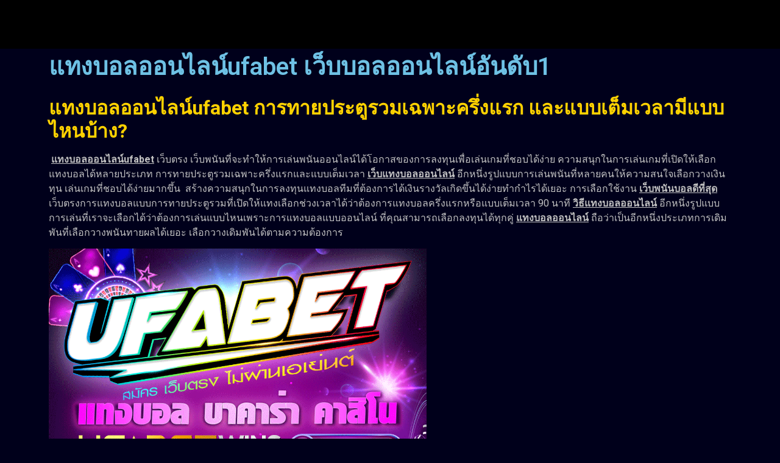

--- FILE ---
content_type: text/html; charset=UTF-8
request_url: https://1viewingfacility.com/
body_size: 15242
content:
<!DOCTYPE html>
<html lang="th">
<head>
	<meta charset="UTF-8">
		<meta name='robots' content='index, follow, max-image-preview:large, max-snippet:-1, max-video-preview:-1' />

	<!-- This site is optimized with the Yoast SEO plugin v21.3 - https://yoast.com/wordpress/plugins/seo/ -->
	<title>แทงบอลออนไลน์ufabet เว็บพนันออนไลน์ที่ดีที่สุด 2023</title>
	<meta name="description" content="แทงบอลออนไลน์ufabet เว็บพนันออนไลน์ที่ดีที่สุด สมัครพนันออนไลน์ง่าย เว็บพนันออนไลน์ครบวงจร ฝาก-ถอน ตลอด 24 ชม. ระบบออโต้" />
	<link rel="canonical" href="https://1viewingfacility.com/" />
	<meta property="og:locale" content="th_TH" />
	<meta property="og:type" content="website" />
	<meta property="og:title" content="แทงบอลออนไลน์ufabet เว็บพนันออนไลน์ที่ดีที่สุด 2023" />
	<meta property="og:description" content="แทงบอลออนไลน์ufabet เว็บพนันออนไลน์ที่ดีที่สุด สมัครพนันออนไลน์ง่าย เว็บพนันออนไลน์ครบวงจร ฝาก-ถอน ตลอด 24 ชม. ระบบออโต้" />
	<meta property="og:url" content="https://1viewingfacility.com/" />
	<meta property="og:site_name" content="1viewingfacility.com" />
	<meta property="article:modified_time" content="2024-02-25T10:23:19+00:00" />
	<meta property="og:image" content="https://blogger.googleusercontent.com/img/b/R29vZ2xl/AVvXsEgBZxW3YrCosqSAwys6TZGTCBcBQQwMVumR4FFOXSGfL8W5BeFehzn3iw3_cGPrdlDVt5saqo1ZOs0Qv7yeBog5eVEER32k5YwpK93QW0Bwn84ltsoeNt5ZPQ6fTmI4ipsaFmBomXT4hqeiEdOWoHS95Nnnb7sLLK3f84dc2ahotPxxVLOjSJv14pXDqg/s1600/WEB%281%29.gif" />
	<meta name="twitter:card" content="summary_large_image" />
	<script type="application/ld+json" class="yoast-schema-graph">{"@context":"https://schema.org","@graph":[{"@type":"WebPage","@id":"https://1viewingfacility.com/","url":"https://1viewingfacility.com/","name":"แทงบอลออนไลน์ufabet เว็บพนันออนไลน์ที่ดีที่สุด 2023","isPartOf":{"@id":"https://1viewingfacility.com/#website"},"about":{"@id":"https://1viewingfacility.com/#organization"},"primaryImageOfPage":{"@id":"https://1viewingfacility.com/#primaryimage"},"image":{"@id":"https://1viewingfacility.com/#primaryimage"},"thumbnailUrl":"https://blogger.googleusercontent.com/img/b/R29vZ2xl/AVvXsEgBZxW3YrCosqSAwys6TZGTCBcBQQwMVumR4FFOXSGfL8W5BeFehzn3iw3_cGPrdlDVt5saqo1ZOs0Qv7yeBog5eVEER32k5YwpK93QW0Bwn84ltsoeNt5ZPQ6fTmI4ipsaFmBomXT4hqeiEdOWoHS95Nnnb7sLLK3f84dc2ahotPxxVLOjSJv14pXDqg/s1600/WEB%281%29.gif","datePublished":"2022-11-28T11:55:58+00:00","dateModified":"2024-02-25T10:23:19+00:00","description":"แทงบอลออนไลน์ufabet เว็บพนันออนไลน์ที่ดีที่สุด สมัครพนันออนไลน์ง่าย เว็บพนันออนไลน์ครบวงจร ฝาก-ถอน ตลอด 24 ชม. ระบบออโต้","breadcrumb":{"@id":"https://1viewingfacility.com/#breadcrumb"},"inLanguage":"th","potentialAction":[{"@type":"ReadAction","target":["https://1viewingfacility.com/"]}]},{"@type":"ImageObject","inLanguage":"th","@id":"https://1viewingfacility.com/#primaryimage","url":"https://blogger.googleusercontent.com/img/b/R29vZ2xl/AVvXsEgBZxW3YrCosqSAwys6TZGTCBcBQQwMVumR4FFOXSGfL8W5BeFehzn3iw3_cGPrdlDVt5saqo1ZOs0Qv7yeBog5eVEER32k5YwpK93QW0Bwn84ltsoeNt5ZPQ6fTmI4ipsaFmBomXT4hqeiEdOWoHS95Nnnb7sLLK3f84dc2ahotPxxVLOjSJv14pXDqg/s1600/WEB%281%29.gif","contentUrl":"https://blogger.googleusercontent.com/img/b/R29vZ2xl/AVvXsEgBZxW3YrCosqSAwys6TZGTCBcBQQwMVumR4FFOXSGfL8W5BeFehzn3iw3_cGPrdlDVt5saqo1ZOs0Qv7yeBog5eVEER32k5YwpK93QW0Bwn84ltsoeNt5ZPQ6fTmI4ipsaFmBomXT4hqeiEdOWoHS95Nnnb7sLLK3f84dc2ahotPxxVLOjSJv14pXDqg/s1600/WEB%281%29.gif"},{"@type":"BreadcrumbList","@id":"https://1viewingfacility.com/#breadcrumb","itemListElement":[{"@type":"ListItem","position":1,"name":"Home"}]},{"@type":"WebSite","@id":"https://1viewingfacility.com/#website","url":"https://1viewingfacility.com/","name":"1viewingfacility.com","description":"https://1viewingfacility.com","publisher":{"@id":"https://1viewingfacility.com/#organization"},"potentialAction":[{"@type":"SearchAction","target":{"@type":"EntryPoint","urlTemplate":"https://1viewingfacility.com/?s={search_term_string}"},"query-input":"required name=search_term_string"}],"inLanguage":"th"},{"@type":"Organization","@id":"https://1viewingfacility.com/#organization","name":"1viewingfacility.com","url":"https://1viewingfacility.com/","logo":{"@type":"ImageObject","inLanguage":"th","@id":"https://1viewingfacility.com/#/schema/logo/image/","url":"https://1viewingfacility.com/wp-content/uploads/2022/12/cropped-web1.jpg","contentUrl":"https://1viewingfacility.com/wp-content/uploads/2022/12/cropped-web1.jpg","width":350,"height":100,"caption":"1viewingfacility.com"},"image":{"@id":"https://1viewingfacility.com/#/schema/logo/image/"}}]}</script>
	<!-- / Yoast SEO plugin. -->


<link rel="alternate" type="application/rss+xml" title="1viewingfacility.com &raquo; ฟีด" href="https://1viewingfacility.com/feed/" />
<script>
window._wpemojiSettings = {"baseUrl":"https:\/\/s.w.org\/images\/core\/emoji\/14.0.0\/72x72\/","ext":".png","svgUrl":"https:\/\/s.w.org\/images\/core\/emoji\/14.0.0\/svg\/","svgExt":".svg","source":{"concatemoji":"https:\/\/1viewingfacility.com\/wp-includes\/js\/wp-emoji-release.min.js?ver=6.2.8"}};
/*! This file is auto-generated */
!function(e,a,t){var n,r,o,i=a.createElement("canvas"),p=i.getContext&&i.getContext("2d");function s(e,t){p.clearRect(0,0,i.width,i.height),p.fillText(e,0,0);e=i.toDataURL();return p.clearRect(0,0,i.width,i.height),p.fillText(t,0,0),e===i.toDataURL()}function c(e){var t=a.createElement("script");t.src=e,t.defer=t.type="text/javascript",a.getElementsByTagName("head")[0].appendChild(t)}for(o=Array("flag","emoji"),t.supports={everything:!0,everythingExceptFlag:!0},r=0;r<o.length;r++)t.supports[o[r]]=function(e){if(p&&p.fillText)switch(p.textBaseline="top",p.font="600 32px Arial",e){case"flag":return s("\ud83c\udff3\ufe0f\u200d\u26a7\ufe0f","\ud83c\udff3\ufe0f\u200b\u26a7\ufe0f")?!1:!s("\ud83c\uddfa\ud83c\uddf3","\ud83c\uddfa\u200b\ud83c\uddf3")&&!s("\ud83c\udff4\udb40\udc67\udb40\udc62\udb40\udc65\udb40\udc6e\udb40\udc67\udb40\udc7f","\ud83c\udff4\u200b\udb40\udc67\u200b\udb40\udc62\u200b\udb40\udc65\u200b\udb40\udc6e\u200b\udb40\udc67\u200b\udb40\udc7f");case"emoji":return!s("\ud83e\udef1\ud83c\udffb\u200d\ud83e\udef2\ud83c\udfff","\ud83e\udef1\ud83c\udffb\u200b\ud83e\udef2\ud83c\udfff")}return!1}(o[r]),t.supports.everything=t.supports.everything&&t.supports[o[r]],"flag"!==o[r]&&(t.supports.everythingExceptFlag=t.supports.everythingExceptFlag&&t.supports[o[r]]);t.supports.everythingExceptFlag=t.supports.everythingExceptFlag&&!t.supports.flag,t.DOMReady=!1,t.readyCallback=function(){t.DOMReady=!0},t.supports.everything||(n=function(){t.readyCallback()},a.addEventListener?(a.addEventListener("DOMContentLoaded",n,!1),e.addEventListener("load",n,!1)):(e.attachEvent("onload",n),a.attachEvent("onreadystatechange",function(){"complete"===a.readyState&&t.readyCallback()})),(e=t.source||{}).concatemoji?c(e.concatemoji):e.wpemoji&&e.twemoji&&(c(e.twemoji),c(e.wpemoji)))}(window,document,window._wpemojiSettings);
</script>
<style>
img.wp-smiley,
img.emoji {
	display: inline !important;
	border: none !important;
	box-shadow: none !important;
	height: 1em !important;
	width: 1em !important;
	margin: 0 0.07em !important;
	vertical-align: -0.1em !important;
	background: none !important;
	padding: 0 !important;
}
</style>
	<style id='global-styles-inline-css'>
body{--wp--preset--color--black: #000000;--wp--preset--color--cyan-bluish-gray: #abb8c3;--wp--preset--color--white: #ffffff;--wp--preset--color--pale-pink: #f78da7;--wp--preset--color--vivid-red: #cf2e2e;--wp--preset--color--luminous-vivid-orange: #ff6900;--wp--preset--color--luminous-vivid-amber: #fcb900;--wp--preset--color--light-green-cyan: #7bdcb5;--wp--preset--color--vivid-green-cyan: #00d084;--wp--preset--color--pale-cyan-blue: #8ed1fc;--wp--preset--color--vivid-cyan-blue: #0693e3;--wp--preset--color--vivid-purple: #9b51e0;--wp--preset--gradient--vivid-cyan-blue-to-vivid-purple: linear-gradient(135deg,rgba(6,147,227,1) 0%,rgb(155,81,224) 100%);--wp--preset--gradient--light-green-cyan-to-vivid-green-cyan: linear-gradient(135deg,rgb(122,220,180) 0%,rgb(0,208,130) 100%);--wp--preset--gradient--luminous-vivid-amber-to-luminous-vivid-orange: linear-gradient(135deg,rgba(252,185,0,1) 0%,rgba(255,105,0,1) 100%);--wp--preset--gradient--luminous-vivid-orange-to-vivid-red: linear-gradient(135deg,rgba(255,105,0,1) 0%,rgb(207,46,46) 100%);--wp--preset--gradient--very-light-gray-to-cyan-bluish-gray: linear-gradient(135deg,rgb(238,238,238) 0%,rgb(169,184,195) 100%);--wp--preset--gradient--cool-to-warm-spectrum: linear-gradient(135deg,rgb(74,234,220) 0%,rgb(151,120,209) 20%,rgb(207,42,186) 40%,rgb(238,44,130) 60%,rgb(251,105,98) 80%,rgb(254,248,76) 100%);--wp--preset--gradient--blush-light-purple: linear-gradient(135deg,rgb(255,206,236) 0%,rgb(152,150,240) 100%);--wp--preset--gradient--blush-bordeaux: linear-gradient(135deg,rgb(254,205,165) 0%,rgb(254,45,45) 50%,rgb(107,0,62) 100%);--wp--preset--gradient--luminous-dusk: linear-gradient(135deg,rgb(255,203,112) 0%,rgb(199,81,192) 50%,rgb(65,88,208) 100%);--wp--preset--gradient--pale-ocean: linear-gradient(135deg,rgb(255,245,203) 0%,rgb(182,227,212) 50%,rgb(51,167,181) 100%);--wp--preset--gradient--electric-grass: linear-gradient(135deg,rgb(202,248,128) 0%,rgb(113,206,126) 100%);--wp--preset--gradient--midnight: linear-gradient(135deg,rgb(2,3,129) 0%,rgb(40,116,252) 100%);--wp--preset--duotone--dark-grayscale: url('#wp-duotone-dark-grayscale');--wp--preset--duotone--grayscale: url('#wp-duotone-grayscale');--wp--preset--duotone--purple-yellow: url('#wp-duotone-purple-yellow');--wp--preset--duotone--blue-red: url('#wp-duotone-blue-red');--wp--preset--duotone--midnight: url('#wp-duotone-midnight');--wp--preset--duotone--magenta-yellow: url('#wp-duotone-magenta-yellow');--wp--preset--duotone--purple-green: url('#wp-duotone-purple-green');--wp--preset--duotone--blue-orange: url('#wp-duotone-blue-orange');--wp--preset--font-size--small: 13px;--wp--preset--font-size--medium: 20px;--wp--preset--font-size--large: 36px;--wp--preset--font-size--x-large: 42px;--wp--preset--spacing--20: 0.44rem;--wp--preset--spacing--30: 0.67rem;--wp--preset--spacing--40: 1rem;--wp--preset--spacing--50: 1.5rem;--wp--preset--spacing--60: 2.25rem;--wp--preset--spacing--70: 3.38rem;--wp--preset--spacing--80: 5.06rem;--wp--preset--shadow--natural: 6px 6px 9px rgba(0, 0, 0, 0.2);--wp--preset--shadow--deep: 12px 12px 50px rgba(0, 0, 0, 0.4);--wp--preset--shadow--sharp: 6px 6px 0px rgba(0, 0, 0, 0.2);--wp--preset--shadow--outlined: 6px 6px 0px -3px rgba(255, 255, 255, 1), 6px 6px rgba(0, 0, 0, 1);--wp--preset--shadow--crisp: 6px 6px 0px rgba(0, 0, 0, 1);}body { margin: 0;--wp--style--global--content-size: 800px;--wp--style--global--wide-size: 1200px; }.wp-site-blocks > .alignleft { float: left; margin-right: 2em; }.wp-site-blocks > .alignright { float: right; margin-left: 2em; }.wp-site-blocks > .aligncenter { justify-content: center; margin-left: auto; margin-right: auto; }.wp-site-blocks > * { margin-block-start: 0; margin-block-end: 0; }.wp-site-blocks > * + * { margin-block-start: 24px; }body { --wp--style--block-gap: 24px; }body .is-layout-flow > *{margin-block-start: 0;margin-block-end: 0;}body .is-layout-flow > * + *{margin-block-start: 24px;margin-block-end: 0;}body .is-layout-constrained > *{margin-block-start: 0;margin-block-end: 0;}body .is-layout-constrained > * + *{margin-block-start: 24px;margin-block-end: 0;}body .is-layout-flex{gap: 24px;}body .is-layout-flow > .alignleft{float: left;margin-inline-start: 0;margin-inline-end: 2em;}body .is-layout-flow > .alignright{float: right;margin-inline-start: 2em;margin-inline-end: 0;}body .is-layout-flow > .aligncenter{margin-left: auto !important;margin-right: auto !important;}body .is-layout-constrained > .alignleft{float: left;margin-inline-start: 0;margin-inline-end: 2em;}body .is-layout-constrained > .alignright{float: right;margin-inline-start: 2em;margin-inline-end: 0;}body .is-layout-constrained > .aligncenter{margin-left: auto !important;margin-right: auto !important;}body .is-layout-constrained > :where(:not(.alignleft):not(.alignright):not(.alignfull)){max-width: var(--wp--style--global--content-size);margin-left: auto !important;margin-right: auto !important;}body .is-layout-constrained > .alignwide{max-width: var(--wp--style--global--wide-size);}body .is-layout-flex{display: flex;}body .is-layout-flex{flex-wrap: wrap;align-items: center;}body .is-layout-flex > *{margin: 0;}body{padding-top: 0px;padding-right: 0px;padding-bottom: 0px;padding-left: 0px;}a:where(:not(.wp-element-button)){text-decoration: underline;}.wp-element-button, .wp-block-button__link{background-color: #32373c;border-width: 0;color: #fff;font-family: inherit;font-size: inherit;line-height: inherit;padding: calc(0.667em + 2px) calc(1.333em + 2px);text-decoration: none;}.has-black-color{color: var(--wp--preset--color--black) !important;}.has-cyan-bluish-gray-color{color: var(--wp--preset--color--cyan-bluish-gray) !important;}.has-white-color{color: var(--wp--preset--color--white) !important;}.has-pale-pink-color{color: var(--wp--preset--color--pale-pink) !important;}.has-vivid-red-color{color: var(--wp--preset--color--vivid-red) !important;}.has-luminous-vivid-orange-color{color: var(--wp--preset--color--luminous-vivid-orange) !important;}.has-luminous-vivid-amber-color{color: var(--wp--preset--color--luminous-vivid-amber) !important;}.has-light-green-cyan-color{color: var(--wp--preset--color--light-green-cyan) !important;}.has-vivid-green-cyan-color{color: var(--wp--preset--color--vivid-green-cyan) !important;}.has-pale-cyan-blue-color{color: var(--wp--preset--color--pale-cyan-blue) !important;}.has-vivid-cyan-blue-color{color: var(--wp--preset--color--vivid-cyan-blue) !important;}.has-vivid-purple-color{color: var(--wp--preset--color--vivid-purple) !important;}.has-black-background-color{background-color: var(--wp--preset--color--black) !important;}.has-cyan-bluish-gray-background-color{background-color: var(--wp--preset--color--cyan-bluish-gray) !important;}.has-white-background-color{background-color: var(--wp--preset--color--white) !important;}.has-pale-pink-background-color{background-color: var(--wp--preset--color--pale-pink) !important;}.has-vivid-red-background-color{background-color: var(--wp--preset--color--vivid-red) !important;}.has-luminous-vivid-orange-background-color{background-color: var(--wp--preset--color--luminous-vivid-orange) !important;}.has-luminous-vivid-amber-background-color{background-color: var(--wp--preset--color--luminous-vivid-amber) !important;}.has-light-green-cyan-background-color{background-color: var(--wp--preset--color--light-green-cyan) !important;}.has-vivid-green-cyan-background-color{background-color: var(--wp--preset--color--vivid-green-cyan) !important;}.has-pale-cyan-blue-background-color{background-color: var(--wp--preset--color--pale-cyan-blue) !important;}.has-vivid-cyan-blue-background-color{background-color: var(--wp--preset--color--vivid-cyan-blue) !important;}.has-vivid-purple-background-color{background-color: var(--wp--preset--color--vivid-purple) !important;}.has-black-border-color{border-color: var(--wp--preset--color--black) !important;}.has-cyan-bluish-gray-border-color{border-color: var(--wp--preset--color--cyan-bluish-gray) !important;}.has-white-border-color{border-color: var(--wp--preset--color--white) !important;}.has-pale-pink-border-color{border-color: var(--wp--preset--color--pale-pink) !important;}.has-vivid-red-border-color{border-color: var(--wp--preset--color--vivid-red) !important;}.has-luminous-vivid-orange-border-color{border-color: var(--wp--preset--color--luminous-vivid-orange) !important;}.has-luminous-vivid-amber-border-color{border-color: var(--wp--preset--color--luminous-vivid-amber) !important;}.has-light-green-cyan-border-color{border-color: var(--wp--preset--color--light-green-cyan) !important;}.has-vivid-green-cyan-border-color{border-color: var(--wp--preset--color--vivid-green-cyan) !important;}.has-pale-cyan-blue-border-color{border-color: var(--wp--preset--color--pale-cyan-blue) !important;}.has-vivid-cyan-blue-border-color{border-color: var(--wp--preset--color--vivid-cyan-blue) !important;}.has-vivid-purple-border-color{border-color: var(--wp--preset--color--vivid-purple) !important;}.has-vivid-cyan-blue-to-vivid-purple-gradient-background{background: var(--wp--preset--gradient--vivid-cyan-blue-to-vivid-purple) !important;}.has-light-green-cyan-to-vivid-green-cyan-gradient-background{background: var(--wp--preset--gradient--light-green-cyan-to-vivid-green-cyan) !important;}.has-luminous-vivid-amber-to-luminous-vivid-orange-gradient-background{background: var(--wp--preset--gradient--luminous-vivid-amber-to-luminous-vivid-orange) !important;}.has-luminous-vivid-orange-to-vivid-red-gradient-background{background: var(--wp--preset--gradient--luminous-vivid-orange-to-vivid-red) !important;}.has-very-light-gray-to-cyan-bluish-gray-gradient-background{background: var(--wp--preset--gradient--very-light-gray-to-cyan-bluish-gray) !important;}.has-cool-to-warm-spectrum-gradient-background{background: var(--wp--preset--gradient--cool-to-warm-spectrum) !important;}.has-blush-light-purple-gradient-background{background: var(--wp--preset--gradient--blush-light-purple) !important;}.has-blush-bordeaux-gradient-background{background: var(--wp--preset--gradient--blush-bordeaux) !important;}.has-luminous-dusk-gradient-background{background: var(--wp--preset--gradient--luminous-dusk) !important;}.has-pale-ocean-gradient-background{background: var(--wp--preset--gradient--pale-ocean) !important;}.has-electric-grass-gradient-background{background: var(--wp--preset--gradient--electric-grass) !important;}.has-midnight-gradient-background{background: var(--wp--preset--gradient--midnight) !important;}.has-small-font-size{font-size: var(--wp--preset--font-size--small) !important;}.has-medium-font-size{font-size: var(--wp--preset--font-size--medium) !important;}.has-large-font-size{font-size: var(--wp--preset--font-size--large) !important;}.has-x-large-font-size{font-size: var(--wp--preset--font-size--x-large) !important;}
.wp-block-navigation a:where(:not(.wp-element-button)){color: inherit;}
.wp-block-pullquote{font-size: 1.5em;line-height: 1.6;}
</style>
<link rel='stylesheet' id='hello-elementor-css' href='https://1viewingfacility.com/wp-content/themes/hello-elementor/assets/css/reset.css?ver=3.4.5' media='all' />
<link rel='stylesheet' id='hello-elementor-theme-style-css' href='https://1viewingfacility.com/wp-content/themes/hello-elementor/assets/css/theme.css?ver=3.4.5' media='all' />
<link rel='stylesheet' id='hello-elementor-header-footer-css' href='https://1viewingfacility.com/wp-content/themes/hello-elementor/assets/css/header-footer.css?ver=3.4.5' media='all' />
<link rel='stylesheet' id='elementor-frontend-css' href='https://1viewingfacility.com/wp-content/plugins/elementor/assets/css/frontend-lite.min.css?ver=3.23.4' media='all' />
<link rel='stylesheet' id='elementor-post-5-css' href='https://1viewingfacility.com/wp-content/uploads/elementor/css/post-5.css?ver=1671094196' media='all' />
<link rel='stylesheet' id='elementor-icons-css' href='https://1viewingfacility.com/wp-content/plugins/elementor/assets/lib/eicons/css/elementor-icons.min.css?ver=5.30.0' media='all' />
<link rel='stylesheet' id='swiper-css' href='https://1viewingfacility.com/wp-content/plugins/elementor/assets/lib/swiper/v8/css/swiper.min.css?ver=8.4.5' media='all' />
<link rel='stylesheet' id='elementor-global-css' href='https://1viewingfacility.com/wp-content/uploads/elementor/css/global.css?ver=1671094197' media='all' />
<link rel='stylesheet' id='elementor-post-6-css' href='https://1viewingfacility.com/wp-content/uploads/elementor/css/post-6.css?ver=1755364995' media='all' />
<link rel='stylesheet' id='google-fonts-1-css' href='https://fonts.googleapis.com/css?family=Roboto%3A100%2C100italic%2C200%2C200italic%2C300%2C300italic%2C400%2C400italic%2C500%2C500italic%2C600%2C600italic%2C700%2C700italic%2C800%2C800italic%2C900%2C900italic%7CRoboto+Slab%3A100%2C100italic%2C200%2C200italic%2C300%2C300italic%2C400%2C400italic%2C500%2C500italic%2C600%2C600italic%2C700%2C700italic%2C800%2C800italic%2C900%2C900italic&#038;display=swap&#038;ver=6.2.8' media='all' />
<link rel='stylesheet' id='elementor-icons-shared-0-css' href='https://1viewingfacility.com/wp-content/plugins/elementor/assets/lib/font-awesome/css/fontawesome.min.css?ver=5.15.3' media='all' />
<link rel='stylesheet' id='elementor-icons-fa-brands-css' href='https://1viewingfacility.com/wp-content/plugins/elementor/assets/lib/font-awesome/css/brands.min.css?ver=5.15.3' media='all' />
<link rel="preconnect" href="https://fonts.gstatic.com/" crossorigin><link rel="https://api.w.org/" href="https://1viewingfacility.com/wp-json/" /><link rel="alternate" type="application/json" href="https://1viewingfacility.com/wp-json/wp/v2/pages/6" /><link rel="EditURI" type="application/rsd+xml" title="RSD" href="https://1viewingfacility.com/xmlrpc.php?rsd" />
<link rel="wlwmanifest" type="application/wlwmanifest+xml" href="https://1viewingfacility.com/wp-includes/wlwmanifest.xml" />
<meta name="generator" content="WordPress 6.2.8" />
<link rel='shortlink' href='https://1viewingfacility.com/' />
<link rel="alternate" type="application/json+oembed" href="https://1viewingfacility.com/wp-json/oembed/1.0/embed?url=https%3A%2F%2F1viewingfacility.com%2F" />
<link rel="alternate" type="text/xml+oembed" href="https://1viewingfacility.com/wp-json/oembed/1.0/embed?url=https%3A%2F%2F1viewingfacility.com%2F&#038;format=xml" />
<meta name="generator" content="Elementor 3.23.4; features: e_optimized_css_loading, additional_custom_breakpoints, e_lazyload; settings: css_print_method-external, google_font-enabled, font_display-swap">
			<style>
				.e-con.e-parent:nth-of-type(n+4):not(.e-lazyloaded):not(.e-no-lazyload),
				.e-con.e-parent:nth-of-type(n+4):not(.e-lazyloaded):not(.e-no-lazyload) * {
					background-image: none !important;
				}
				@media screen and (max-height: 1024px) {
					.e-con.e-parent:nth-of-type(n+3):not(.e-lazyloaded):not(.e-no-lazyload),
					.e-con.e-parent:nth-of-type(n+3):not(.e-lazyloaded):not(.e-no-lazyload) * {
						background-image: none !important;
					}
				}
				@media screen and (max-height: 640px) {
					.e-con.e-parent:nth-of-type(n+2):not(.e-lazyloaded):not(.e-no-lazyload),
					.e-con.e-parent:nth-of-type(n+2):not(.e-lazyloaded):not(.e-no-lazyload) * {
						background-image: none !important;
					}
				}
			</style>
			<link rel="icon" href="https://1viewingfacility.com/wp-content/uploads/2022/12/cropped-UFABET-1-32x32.png" sizes="32x32" />
<link rel="icon" href="https://1viewingfacility.com/wp-content/uploads/2022/12/cropped-UFABET-1-192x192.png" sizes="192x192" />
<link rel="apple-touch-icon" href="https://1viewingfacility.com/wp-content/uploads/2022/12/cropped-UFABET-1-180x180.png" />
<meta name="msapplication-TileImage" content="https://1viewingfacility.com/wp-content/uploads/2022/12/cropped-UFABET-1-270x270.png" />
	<meta name="viewport" content="width=device-width, initial-scale=1.0, viewport-fit=cover" /></head>
<body data-rsssl=1 class="home page-template page-template-elementor_canvas page page-id-6 wp-custom-logo wp-embed-responsive hello-elementor-default elementor-default elementor-template-canvas elementor-kit-5 elementor-page elementor-page-6">
	<svg xmlns="http://www.w3.org/2000/svg" viewBox="0 0 0 0" width="0" height="0" focusable="false" role="none" style="visibility: hidden; position: absolute; left: -9999px; overflow: hidden;" ><defs><filter id="wp-duotone-dark-grayscale"><feColorMatrix color-interpolation-filters="sRGB" type="matrix" values=" .299 .587 .114 0 0 .299 .587 .114 0 0 .299 .587 .114 0 0 .299 .587 .114 0 0 " /><feComponentTransfer color-interpolation-filters="sRGB" ><feFuncR type="table" tableValues="0 0.49803921568627" /><feFuncG type="table" tableValues="0 0.49803921568627" /><feFuncB type="table" tableValues="0 0.49803921568627" /><feFuncA type="table" tableValues="1 1" /></feComponentTransfer><feComposite in2="SourceGraphic" operator="in" /></filter></defs></svg><svg xmlns="http://www.w3.org/2000/svg" viewBox="0 0 0 0" width="0" height="0" focusable="false" role="none" style="visibility: hidden; position: absolute; left: -9999px; overflow: hidden;" ><defs><filter id="wp-duotone-grayscale"><feColorMatrix color-interpolation-filters="sRGB" type="matrix" values=" .299 .587 .114 0 0 .299 .587 .114 0 0 .299 .587 .114 0 0 .299 .587 .114 0 0 " /><feComponentTransfer color-interpolation-filters="sRGB" ><feFuncR type="table" tableValues="0 1" /><feFuncG type="table" tableValues="0 1" /><feFuncB type="table" tableValues="0 1" /><feFuncA type="table" tableValues="1 1" /></feComponentTransfer><feComposite in2="SourceGraphic" operator="in" /></filter></defs></svg><svg xmlns="http://www.w3.org/2000/svg" viewBox="0 0 0 0" width="0" height="0" focusable="false" role="none" style="visibility: hidden; position: absolute; left: -9999px; overflow: hidden;" ><defs><filter id="wp-duotone-purple-yellow"><feColorMatrix color-interpolation-filters="sRGB" type="matrix" values=" .299 .587 .114 0 0 .299 .587 .114 0 0 .299 .587 .114 0 0 .299 .587 .114 0 0 " /><feComponentTransfer color-interpolation-filters="sRGB" ><feFuncR type="table" tableValues="0.54901960784314 0.98823529411765" /><feFuncG type="table" tableValues="0 1" /><feFuncB type="table" tableValues="0.71764705882353 0.25490196078431" /><feFuncA type="table" tableValues="1 1" /></feComponentTransfer><feComposite in2="SourceGraphic" operator="in" /></filter></defs></svg><svg xmlns="http://www.w3.org/2000/svg" viewBox="0 0 0 0" width="0" height="0" focusable="false" role="none" style="visibility: hidden; position: absolute; left: -9999px; overflow: hidden;" ><defs><filter id="wp-duotone-blue-red"><feColorMatrix color-interpolation-filters="sRGB" type="matrix" values=" .299 .587 .114 0 0 .299 .587 .114 0 0 .299 .587 .114 0 0 .299 .587 .114 0 0 " /><feComponentTransfer color-interpolation-filters="sRGB" ><feFuncR type="table" tableValues="0 1" /><feFuncG type="table" tableValues="0 0.27843137254902" /><feFuncB type="table" tableValues="0.5921568627451 0.27843137254902" /><feFuncA type="table" tableValues="1 1" /></feComponentTransfer><feComposite in2="SourceGraphic" operator="in" /></filter></defs></svg><svg xmlns="http://www.w3.org/2000/svg" viewBox="0 0 0 0" width="0" height="0" focusable="false" role="none" style="visibility: hidden; position: absolute; left: -9999px; overflow: hidden;" ><defs><filter id="wp-duotone-midnight"><feColorMatrix color-interpolation-filters="sRGB" type="matrix" values=" .299 .587 .114 0 0 .299 .587 .114 0 0 .299 .587 .114 0 0 .299 .587 .114 0 0 " /><feComponentTransfer color-interpolation-filters="sRGB" ><feFuncR type="table" tableValues="0 0" /><feFuncG type="table" tableValues="0 0.64705882352941" /><feFuncB type="table" tableValues="0 1" /><feFuncA type="table" tableValues="1 1" /></feComponentTransfer><feComposite in2="SourceGraphic" operator="in" /></filter></defs></svg><svg xmlns="http://www.w3.org/2000/svg" viewBox="0 0 0 0" width="0" height="0" focusable="false" role="none" style="visibility: hidden; position: absolute; left: -9999px; overflow: hidden;" ><defs><filter id="wp-duotone-magenta-yellow"><feColorMatrix color-interpolation-filters="sRGB" type="matrix" values=" .299 .587 .114 0 0 .299 .587 .114 0 0 .299 .587 .114 0 0 .299 .587 .114 0 0 " /><feComponentTransfer color-interpolation-filters="sRGB" ><feFuncR type="table" tableValues="0.78039215686275 1" /><feFuncG type="table" tableValues="0 0.94901960784314" /><feFuncB type="table" tableValues="0.35294117647059 0.47058823529412" /><feFuncA type="table" tableValues="1 1" /></feComponentTransfer><feComposite in2="SourceGraphic" operator="in" /></filter></defs></svg><svg xmlns="http://www.w3.org/2000/svg" viewBox="0 0 0 0" width="0" height="0" focusable="false" role="none" style="visibility: hidden; position: absolute; left: -9999px; overflow: hidden;" ><defs><filter id="wp-duotone-purple-green"><feColorMatrix color-interpolation-filters="sRGB" type="matrix" values=" .299 .587 .114 0 0 .299 .587 .114 0 0 .299 .587 .114 0 0 .299 .587 .114 0 0 " /><feComponentTransfer color-interpolation-filters="sRGB" ><feFuncR type="table" tableValues="0.65098039215686 0.40392156862745" /><feFuncG type="table" tableValues="0 1" /><feFuncB type="table" tableValues="0.44705882352941 0.4" /><feFuncA type="table" tableValues="1 1" /></feComponentTransfer><feComposite in2="SourceGraphic" operator="in" /></filter></defs></svg><svg xmlns="http://www.w3.org/2000/svg" viewBox="0 0 0 0" width="0" height="0" focusable="false" role="none" style="visibility: hidden; position: absolute; left: -9999px; overflow: hidden;" ><defs><filter id="wp-duotone-blue-orange"><feColorMatrix color-interpolation-filters="sRGB" type="matrix" values=" .299 .587 .114 0 0 .299 .587 .114 0 0 .299 .587 .114 0 0 .299 .587 .114 0 0 " /><feComponentTransfer color-interpolation-filters="sRGB" ><feFuncR type="table" tableValues="0.098039215686275 1" /><feFuncG type="table" tableValues="0 0.66274509803922" /><feFuncB type="table" tableValues="0.84705882352941 0.41960784313725" /><feFuncA type="table" tableValues="1 1" /></feComponentTransfer><feComposite in2="SourceGraphic" operator="in" /></filter></defs></svg>		<div data-elementor-type="wp-page" data-elementor-id="6" class="elementor elementor-6">
						<header class="elementor-section elementor-top-section elementor-element elementor-element-70908c9e elementor-section-content-middle elementor-section-height-min-height elementor-section-boxed elementor-section-height-default elementor-section-items-middle" data-id="70908c9e" data-element_type="section" data-settings="{&quot;background_background&quot;:&quot;classic&quot;}">
						<div class="elementor-container elementor-column-gap-no">
					<div class="elementor-column elementor-col-25 elementor-top-column elementor-element elementor-element-50c47716" data-id="50c47716" data-element_type="column">
			<div class="elementor-widget-wrap">
							</div>
		</div>
				<div class="elementor-column elementor-col-50 elementor-top-column elementor-element elementor-element-79ed737c" data-id="79ed737c" data-element_type="column">
			<div class="elementor-widget-wrap">
							</div>
		</div>
				<div class="elementor-column elementor-col-25 elementor-top-column elementor-element elementor-element-32560f25" data-id="32560f25" data-element_type="column">
			<div class="elementor-widget-wrap">
							</div>
		</div>
					</div>
		</header>
				<section class="elementor-section elementor-top-section elementor-element elementor-element-5c65c1e elementor-section-boxed elementor-section-height-default elementor-section-height-default" data-id="5c65c1e" data-element_type="section">
						<div class="elementor-container elementor-column-gap-default">
					<div class="elementor-column elementor-col-100 elementor-top-column elementor-element elementor-element-ada2dd2" data-id="ada2dd2" data-element_type="column">
			<div class="elementor-widget-wrap elementor-element-populated">
						<div class="elementor-element elementor-element-c58ef8e elementor-widget elementor-widget-heading" data-id="c58ef8e" data-element_type="widget" data-widget_type="heading.default">
				<div class="elementor-widget-container">
			<style>/*! elementor - v3.23.0 - 05-08-2024 */
.elementor-heading-title{padding:0;margin:0;line-height:1}.elementor-widget-heading .elementor-heading-title[class*=elementor-size-]>a{color:inherit;font-size:inherit;line-height:inherit}.elementor-widget-heading .elementor-heading-title.elementor-size-small{font-size:15px}.elementor-widget-heading .elementor-heading-title.elementor-size-medium{font-size:19px}.elementor-widget-heading .elementor-heading-title.elementor-size-large{font-size:29px}.elementor-widget-heading .elementor-heading-title.elementor-size-xl{font-size:39px}.elementor-widget-heading .elementor-heading-title.elementor-size-xxl{font-size:59px}</style><h1 class="elementor-heading-title elementor-size-default">แทงบอลออนไลน์ufabet เว็บบอลออนไลน์อันดับ1</h1>		</div>
				</div>
				<div class="elementor-element elementor-element-7e35ca5 elementor-widget elementor-widget-text-editor" data-id="7e35ca5" data-element_type="widget" data-widget_type="text-editor.default">
				<div class="elementor-widget-container">
			<style>/*! elementor - v3.23.0 - 05-08-2024 */
.elementor-widget-text-editor.elementor-drop-cap-view-stacked .elementor-drop-cap{background-color:#69727d;color:#fff}.elementor-widget-text-editor.elementor-drop-cap-view-framed .elementor-drop-cap{color:#69727d;border:3px solid;background-color:transparent}.elementor-widget-text-editor:not(.elementor-drop-cap-view-default) .elementor-drop-cap{margin-top:8px}.elementor-widget-text-editor:not(.elementor-drop-cap-view-default) .elementor-drop-cap-letter{width:1em;height:1em}.elementor-widget-text-editor .elementor-drop-cap{float:left;text-align:center;line-height:1;font-size:50px}.elementor-widget-text-editor .elementor-drop-cap-letter{display:inline-block}</style>				<h2><strong>แทงบอลออนไลน์ufabet การทายประตูรวมเฉพาะครึ่งแรก และแบบเต็มเวลา</strong><strong>มีแบบไหนบ้าง</strong><strong>?</strong></h2><p><strong>  <span style="text-decoration: underline;">แทงบอลออนไลน์ufabet</span></strong> เว็บตรง เว็บพนันที่จะทำให้การเล่นพนันออนไลน์ได้โอกาสของการลงทุนเพื่อเล่นเกมที่ชอบได้ง่าย ความสนุกในการเล่นเกมที่เปิดให้เลือกแทงบอลได้หลายประเภท การทายประตูรวมเฉพาะครึ่งแรกและแบบเต็มเวลา <span style="text-decoration: underline;"><strong>เว็บแทงบอลออนไลน์</strong></span> อีกหนึ่งรูปแบบการเล่นพนันที่หลายคนให้ความสนใจเลือกวางเงินทุน เล่นเกมที่ชอบได้ง่ายมากขึ้น  สร้างความสนุกในการลงทุนแทงบอลทีมที่ต้องการได้เงินรางวัลเกิดขึ้นได้ง่ายทำกำไรได้เยอะ การเลือกใช้งาน <span style="text-decoration: underline;"><strong>เว็บพนันบอลดีที่สุด</strong></span> เว็บตรงการแทงบอลแบบการทายประตูรวมที่เปิดให้แทงเลือกช่วงเวลาได้ว่าต้องการแทงบอลครึ่งแรกหรือแบบเต็มเวลา 90 นาที <span style="text-decoration: underline;"><strong>วิธีแทงบอลออนไลน์</strong></span> อีกหนึ่งรูปแบบการเล่นที่เราจะเลือกได้ว่าต้องการเล่นแบบไหนเพราะการแทงบอลแบบออนไลน์ ที่คุณสามารถเลือกลงทุนได้ทุกคู่ <span style="text-decoration: underline;"><strong>แทงบอลออนไลน์</strong></span> ถือว่าเป็นอีกหนึ่งประเภทการเดิมพันที่เลือกวางพนันทายผลได้เยอะ เลือกวางเดิมพันได้ตามความต้องการ</p><p><a href="https://line.me/R/ti/p/@ufawins" target="_blank" rel="nofollow noopener"><img fetchpriority="high" decoding="async" class="aligncenter " src="https://blogger.googleusercontent.com/img/b/R29vZ2xl/AVvXsEgBZxW3YrCosqSAwys6TZGTCBcBQQwMVumR4FFOXSGfL8W5BeFehzn3iw3_cGPrdlDVt5saqo1ZOs0Qv7yeBog5eVEER32k5YwpK93QW0Bwn84ltsoeNt5ZPQ6fTmI4ipsaFmBomXT4hqeiEdOWoHS95Nnnb7sLLK3f84dc2ahotPxxVLOjSJv14pXDqg/s1600/WEB%281%29.gif" width="620" height="620" /></a></p><h3>เว็บแทงบอลออนไลน์ ufabet ที่มีอัตราการจ่ายสูงที่สุด</h3><p>ทายประตูรวมที่เว็บ <span style="color: #ff6600;"><strong><a href="https://www.ufabetwins.gold/">UFABET</a> </strong></span><span style="text-decoration: underline;"><strong>เว็บแทงบอลออนไลน์</strong></span> แบบครึ่งแรก 45 นาทีแบบเต็มเวลา 90 นาที โดยจะเป็นรูปแบบการตัดสินด้วยการทายผลสกอร์รวมของทั้งสองทีมว่าทำประตูรวมกัน ได้ตรงตามที่กำหนดหรือไม่ <span style="text-decoration: underline;"><strong>วิธีแทงบอลออนไลน์</strong></span> ถือว่าเป็นรูปแบบการทายผลที่ง่ายมากเพราะไม่มีอัตราต่อรองหรือผลแพ้ชนะเพราะตัดสินตามผลรวมของประตู รูปแบบการแทงบอลที่เราจะเน้นการทำเงินได้ง่ายมากขึ้นเท่ากับว่ามีโอกาสชนะได้เงินมากขึ้น เมื่อเลือกแทงบอลออนไลน์ที่ ufabetเว็บตรง <span style="text-decoration: underline;"><strong>เว็บพนันบอลไม่ผ่านเอเย่นต์</strong></span> สามารถเลือกทายผลได้หลากหลายแบบเช่น 0-1 คือการทายว่าทั้งสองทีมยิงประตูไม่เกิน 1 ลูก , 2-3 คือการทายว่าทั้งสองทีม ยิงประตูตั้งแต่ 2 ลูกขึ้นไปถึง 3 ประตู , 4-6 คือการทายว่าทั้งสองทีมยิงประตูตั้งแต่ 4 ลูกขึ้นไปถึง 6 ประตู , 7&amp;มากกว่า (7&amp;Over) <span style="text-decoration: underline;"><strong>แทงบอลออนไลน์</strong></span> คือการทายว่าทั้งสองทีมยิงประตูตั้งแต่ 7 ลูกขึ้นไป , 4&amp;มากกว่า (4&amp;Over) คือการทายว่าทั้งสองทีมยิงประตูตั้งแต่ 4 ลูกขึ้นไป <span style="text-decoration: underline;"><strong>สมัครเว็บแทงบอล</strong></span> ร่วมเดิมพันทายผลสกอร์บอลได้โอกาสในการทำเงินจากการพนันได้สูง เป็นวิธีการพนันบอลที่ง่ายทำเงินได้เร็วภายในเวลาข้ามคืนเป็นเว็บพนันที่ดีที่สุด</p><h3>เว็บพนันบอลดีที่สุด แทงบอลออนไลน์ ufabet เว็บตรงไม่ผ่านเอเย่นต์</h3><p>สำหรับการเล่นพนันออนไลน์กับ ufabetเว็บตรง <span style="text-decoration: underline;"><strong>เว็บพนันบอลดีที่สุด</strong></span> ที่จะทำให้การแทงบอลได้ลุ้นการทำเงินเยอะขึ้น ความสนุกในการเล่นเกมที่ไม่ยุ่งยาไม่มีราคาต่อรองทำให้การทายผลรวมกับ <span style="text-decoration: underline;"><strong>เว็บพนันบอลออนไลน์ที่ดีที่สุด</strong></span> ที่มีช่องทางในการทำเงินรางวัลที่เกิดขึ้น เท่ากับว่ามีโอกาสในการเล่นเกมที่เราจะเลือกลงทุนได้เงินมากขึ้น ทำให้การเล่นเกมได้โอกาสสร้างรายได้ให้กับตัวเองได้เห็นผลกำไรเกิดขึ้นได้อย่างง่ายเท่าที่คุณต้องการกับ <span style="text-decoration: underline;"><strong>เว็บพนันบอลถูกกฎหมาย</strong></span> เพราะการทายผลที่เลือกช่วงเวลาได้ทั้งแบบครึ่งแรกและครึ่งหลัง เพิ่มโอกาสให้นักพนันได้ทำเงินได้มากกว่าเสียเป็น <span style="text-decoration: underline;"><strong>เว็บพนันที่คนเล่นเยอะที่สุด</strong></span> ที่การันตีจากจำนวนสมาชิกที่ร่วมเดิมพันที่มีเพิ่มขึ้นเรื่อยๆ เป็นเว็บที่มีการปรับปรุงพัฒนาระบบอยู่ตลอดมีรูปแบบการเดิมพันที่ทันสมัย มีความปลอดภัยในการลงทุน <span style="text-decoration: underline;"><strong>แทงบอลออนไลน์เว็บตรง</strong></span> ช่องทางการเดิมพันที่ง่ายและมีนักพนันร่วมลงทุนมากที่สุด</p><h2><strong>เว็บไซต์แทงบอลออนไลน์</strong><strong>UFABET เดิมพันสด ราคาอัพเดทไว</strong></h2><p>การแทงบอลออนไลน์ <span style="text-decoration: underline;"><strong>เดิมพันออนไลน์</strong></span> ครบทุกโปรแกรมแข่งขันรวมไว้ให้เลือกเล่นพนันได้เยอะที่สุด วางพนันได้ครบทุกรูปแบบ พร้อมทั้งราคาอัพเดทไว สามารถเลือกเดิมพันได้อิสระ ในทุกการใช้งานที่จะทำให้การ <span style="text-decoration: underline;"><strong>แทงบอล</strong></span> ได้ลุ้นการเดิมพันสนุก ๆ มีให้ลุ้นผลกำไรเกิดขึ้นได้ง่าย ยิ่งทำให้การแทงบอล แต่ละครั้งเลือกราคาได้ตามความต้องการ การอัพเดทราคาไวเป็นผลดีต่อสมาชิกทุกท่านเลือกวางพนันได้ตามความชอบเลือกแทงบอลได้เยอะที่ <span style="text-decoration: underline;"><strong>เว็บไซต์แทงบอลออนไลน์UFABET</strong></span> แทงบอลออนไลน์อย่างคุ้มค่า เมื่อเลือกการใช้งานผ่านเว็บตรง ได้รับการอัพเดทราคาบอลออนไลน์ตลอด <span style="text-decoration: underline;"><strong>การแทงบอลสด</strong></span> เพื่อความยุติธรรมตลอดการเดิมพัน ไม่ว่าจะเป็นช่วงเวลาไหนก็พร้อมลงทุนผ่านเว็บไซต์ <span style="text-decoration: underline;"><strong>แทงบอลออนไลน์UFABET</strong></span> สามารถเลือกวางพนันได้ตามความชอบ การแทงบอลสดระหว่างแข่งขัน ระบบอัพเดทราคาไวเป็นผลดีต่อสมาชิกแทงบอลได้หลากหลายประเภทเห็นความได้เปรียบ เสียเปรียบ ในราคาต่อรองแต่ละช่วงเวลา หากต้องการแทงบอลออนไลน์ อย่างคุ้มค่ามากสุด ควรเลือกใช้บริการผ่านเว็บไซต์แทงบอลออนไลน์UFABET วางพนันได้ตามความชอบ ด้วยระบบการ <span style="text-decoration: underline;"><strong>เดิมพันบอลออนไลน์</strong></span> อย่างมีประสิทธิภาพสูงสุด ใส่ใจในงานบริการดูแลสมาชิกทุกท่าน อำนวยความสะดวก ด้วยการอัพเดทราคาและข้อมูลต่าง ๆ ให้กับสมาชิกทุกท่านได้ทราบอย่างแม่นยำ อีกหนึ่งบริการที่ดีที่สุดของการเป็นสมาชิกกับเว็บตรง ที่คุณจะได้ข้อมูลและเช็คราคาได้ครบทุกคู่ก่อนใคร</p><h2><strong>UFABET เว็บไซต์แทงบอล ราคาดีที่สุด 2023</strong></h2><p>การดูแลเรื่องราคาบอล อัพเดทไว อีกหนึ่งบริการหลักที่ <span style="text-decoration: underline;"><strong>เว็บแทงบอลที่ดีที่สุด 2023</strong></span> มุ่งเน้นเรื่องบริการให้กับสมาชิกได้รับสิทธิ์พิเศษและการใช้งานอย่างมั่นใจ สามารถติดตามข่าวออนไลน์ และการเช็คราคาบอลได้ก่อนใครจึงเป็น <span style="text-decoration: underline;"><strong>เว็บไซต์แทงบอล</strong></span> ที่มีความพร้อม ในด้านการอัพเดทราคาแบบเรียลไทม์ ทำให้การแทงบอลสดของสมาชิกเข้าร่วมสนุกได้ง่ายที่จะลุ้นทำกำไรอย่างต่อเนื่อง ตลอดเกมแข่งขัน หากแทงบอลสดผ่านยูฟ่าเบททำกำไรได้ชัวร์ ไม่ว่าจะเลือกแทงบอลแนวไหนก็ลงทุนได้ ปัจจุบันการเล่นพนันบอลออนไลน์กับ <span style="text-decoration: underline;"><strong>เว็บบอล</strong></span> ทางเลือกใหม่ของการแทงบอลออนไลน์เพื่อลุ้นการทำเงินได้เยอะ การติดตามโปรแกรมแข่งขัน มีให้เลือกเล่นพนันได้เยอะ สร้างรายได้และการลุ้นทำเงินได้เยอะ แทงบอลสดสามารถลุ้นทำเงินได้เยอะ การอัพเดทราคายุติธรรม ไม่ว่าจะเลือกทายผลออนไลน์ <span style="text-decoration: underline;"><strong>แทงบอลออนไลน์</strong></span> แบบใดต่างก็เลือกลงทุนได้อิสระตามความต้องการ เลือกทายผลได้ตามความต้องการ <span style="text-decoration: underline;"><strong>เว็บพนันบอล ถูกกฎหมาย</strong></span> โอกาสพิเศษของการเล่นพนัน อย่างตื่นเต้นทำเงินได้เร็วมีลุ้นสร้างผลกำไรเกิดขึ้นอย่างต่อเนื่อง นอกจากนี้การเช็คราคาบอล ก่อนเกมแข่งขันที่นี่ก็เช็คได้เช่นกัน</p><p><img decoding="async" class="size-medium wp-image-53 aligncenter" src="https://1viewingfacility.com/wp-content/uploads/2022/12/1664817359285-300x179.jpg" alt="แทงบอลออนไลน์ufabet" width="300" height="179" srcset="https://1viewingfacility.com/wp-content/uploads/2022/12/1664817359285-300x179.jpg 300w, https://1viewingfacility.com/wp-content/uploads/2022/12/1664817359285.jpg 722w" sizes="(max-width: 300px) 100vw, 300px" /></p><h2><strong>เว็บแทงบอลออนไลน์</strong><strong>UFABET ลุ้นมันส์ เต็มเวลา 90 นาที</strong></h2><p>เชื่อว่าหลายคน จะต้องเคยผ่านประสบการณ์แทงบอลมาแล้ว การใช้บริการผ่านเว็บไซต์แทงบอลออนไลน์ <span style="text-decoration: underline;"><strong>UFABETเข้าสู่ระบบ</strong></span> สามารถเลือกวางพนันออนไลน์ เต็มรูปแบบได้หลากหลาย <span style="text-decoration: underline;"><strong>UFABETเว็บหลัก</strong></span> สามารถลุ้นการเดิมพันแบบเต็มเวลาแข่ง 90 นาที หากใครชอบความท้าทายเกมแข่งขันแต่ละลีก ครบทุกโปรแกรมที่คุณสามารถเลือกแทงบอล ได้หลายแบบยิ่งทำให้การเดิมพันแต่ละครั้งได้เห็น ช่องทางทำเงินได้ง่ายขึ้น ความพิเศษของการเล่นพนันบอลผ่าน <span style="text-decoration: underline;"><strong>UFABETเว็บตรง</strong></span> มีตัวเลือกแทงบอลหลายประเภทให้ลงทุน การแทงบอลออนไลน์ผ่านเว็บตรง ได้รับความสนใจเข้าร่วมเดิมพันได้อย่างมั่นใจ รูปแบบการเดิมพันหลากหลายเปิดให้เลือกวางพนันได้เยอะที่เว็บไซต์ <span style="text-decoration: underline;"><strong>UFABETเว็บตรงไม่ผ่านเอเย่นต์</strong></span> เว็บบอลยอดนิยมที่จะทำให้ทุกคนมีตัวเลือกในการแทงบอลหลายประเภท เพิ่มโอกาสลุ้นทำเงินออนไลน์ ตลอดการแข่งขัน 90 นาที ยิ่งทำให้การลงทุนแต่ละครั้ง วางพนันได้ทั้งแทงบอลเดี่ยว , <span style="text-decoration: underline;"><strong>บอลสเต็ป</strong></span> , แทงแบบสองโอกาส ที่ช่วยให้การลงทุน ลุ้นรางวัลได้หลากหลาย หากใครชอบความท้าทายตื่นเต้น ตลอดการแข่งขันต้องไม่พลาดการใช้งานผ่านเว็บตรง ที่ช่วยให้การลงทุนได้ลุ้นทำเงินรางวัลได้เยอะ เพียงแค่เลือกการใช้งาน <span style="text-decoration: underline;"><strong>เว็บพนันบอลถูกกฎหมาย</strong></span> ตลอดเกมแข่งขันแต่ละคู่นักพนันมีโอกาสแทงบอลได้หลายแบบยิ่งเป็นผลดีต่อการสร้างรายได้ออนไลน์ เพิ่มมากขึ้น เมื่อเลือกใช้งานผ่าน <span style="text-decoration: underline;"><strong>UFABETเว็บตรงทางเข้ามือถือ</strong></span> เว็บที่จะทำให้การแทงบอลเป็นเรื่องสนุกเห็นช่องทางลงทุนหลากหลายได้ลุ้นมันส์ สะใจตลอดการแข่งขันจนจบเกมทุกคู่</p><h2><strong>แทงบอลออนไลน์ ยูฟ่าเบท เว็บตรงไม่ผ่านเอเย่นต์</strong></h2><p>รูปแบบการแทงบอลผ่านเว็บตรง ถือว่าเปิดให้เลือกวางเดิมพันได้มากกว่าการเล่นพนันทั่วไป โดยที่เว็บไซต์ <span style="text-decoration: underline;"><strong>UFABETแทงบอลออนไลน์</strong></span> สามารถแทงบอลได้ง่าย ๆ เปิดให้แทงบอลหลายแบบ มีตัวเลือกในการลงทุนออนไลน์ หลายแนว <span style="text-decoration: underline;"><strong>วิธีแทงบอลออนไลน์</strong></span> รับรองว่าเยอะกว่าการแทงบอลโต๊ะ ได้แทงบอลลุ้นตลอดเกมแข่งขัน อีกทั้งการเลือกแทงบอล ที่อัพเดทราคาตลอดทำให้การลงทุนไม่ถูกเอาเปรียบแต่อย่างใด <span style="text-decoration: underline;"><strong>พนันบอลออนไลน์ฟรี</strong></span> ยิ่งทำให้การแทงบอลคุ้มค่ามากสุด ไม่ว่าจะเลือกแทงบอล ในเวลาใดก็ตาม ปัจจุบันการเลือกแทงบอลออนไลน์ ผ่านเว็บตรงตอบโจทย์การลงทุนได้อย่างดีโดยที่ <span style="text-decoration: underline;"><strong>เว็บพนันบอลดีที่สุด</strong></span> ยูฟ่าเบท สามารถเลือกวางพนัน ได้หลากหลาย ไม่ว่าคุณชอบความท้าทายมากน้อยแค่ไหนเพียงเลือกแทงบอลกับ <span style="text-decoration: underline;"><strong>เว็บแทงบอล</strong></span> มีให้ลุ้นตลอดเกมแข่งขัน นอกจากนี้ ยังได้รับชมการถ่ายทอดสดจากสนามอีกหนึ่งบริการที่เว็บยูฟ่าเบทได้จัดเตรียมมอบความสนุกลุ้นมันสะใจตลอดการแข่งขัน ที่คุณจะได้ลุ้นสนุกในทุกวินาทีของเกมการแข่งขันจากทีมดัง</p><p><img decoding="async" class="size-medium wp-image-52 aligncenter" src="https://1viewingfacility.com/wp-content/uploads/2022/12/1664817314602-300x180.jpg" alt="แทงบอลออนไลน์ufabet" width="300" height="180" srcset="https://1viewingfacility.com/wp-content/uploads/2022/12/1664817314602-300x180.jpg 300w, https://1viewingfacility.com/wp-content/uploads/2022/12/1664817314602.jpg 719w" sizes="(max-width: 300px) 100vw, 300px" /></p><h3><strong>เว็บบอลออนไลน์</strong><strong>UFABET แทงลูกเตะมุม ดียังไง?</strong></h3><p>แทงลูกเตะมุมรูปแบบการทายผล <span style="text-decoration: underline;"><strong>เว็บบอลออนไลน์</strong></span> เป็นอีกหนึ่งรูปแบบการเล่นพนันบอลที่เลือกวางเดิมพันทำเงินได้ง่ายมาก รูปแบบการแทงบอลที่ <span style="text-decoration: underline;"><strong>เว็บไซต์แทงบอลออนไลน์UFABET</strong></span> สามารถเลือกวางพนันได้ง่ายเพราะเป็นรูปแบบการทายผลสูงต่ำเท่านั้น ผลการแข่งขันแพ้ชนะ ไม่มีผลต่อการเดิมพันประเภทนี้ ทำให้การเลือกลงทุนแต่ละครั้งได้เห็นโอกาสลงทุนเพื่อลุ้นทำกำไรเกิดขึ้นได้ง่าย ไม่ว่าจะเลือกการแทงบอลลีกไหน ก็ทำเงินกำไรได้ง่ายสุดรูปแบบ <span style="text-decoration: underline;"><strong>แทงลูกเตะมุม</strong></span> ได้รับความนิยมอย่างมาก แม้ว่ามือใหม่หัดเล่นอาจไม่ค่อยนิยมเท่าไหร่ การศึกษาข้อมูลเพื่อทำความเข้าใจเกี่ยวกับการแทงลูกเตะมุมออนไลน์บนเว็บไซต์ <span style="text-decoration: underline;"><strong>แทงบอลออนไลน์ UFABET</strong></span> สามารถทำความเข้าใจได้ง่าย การแทงบอลประเภทนี้ถือว่าง่ายมาก <span style="text-decoration: underline;"><strong>UFABETเว็บแม่</strong></span> จึงเป็นทางเลือกที่นักพนันส่วนใหญ่ นิยมเลือกทายผลลูกเตะมุมกันมาก เป็นอีกหนึ่งประเภทแทงบอลที่ลุ้นทำกำไรได้ง่ายเพราะผลการแข่งขัน ไม่มีผลต่อการเดิมพัน จึงไม่ยากที่จะสร้างกำไรให้เกิดขึ้น <span style="text-decoration: underline;"><strong>UFABETเว็บหลัก</strong></span> การทายลูกเตะมุมออนไลน์ หรือลูกคอนเนอร์ รูปแบบการแทงบอลอีกประเภทที่เซียนบอลนิยมเล่นกันมาก โดยมีเกณฑ์ในการตัดสินที่เว็บไซต์ <span style="text-decoration: underline;"><strong>แทงบอลออนไลน์UFABET</strong></span> นับจากลูกเตะมุมที่นำมาใช้ในการตัดสินผลเดิมพัน การทายผลแบบนี้ถือว่าไม่ยาก หรือง่ายซะทีเดียว แต่ก็มีโอกาสชนะและทำกำไรได้มากขึ้น ความยนากง่ายในการเดิมพันทายผลไม่ยากที่จะเลือกลงทุน อีกทั้งการทำเงิน เลือกวางเดิมพันเท่าไหร่ก็ได้</p><h3><strong>เว็บพนันบอล เดิมพันออนไลน์อันดับ1 ราคาดีที่สุด</strong></h3><p>การทายผลที่คุณสามารถเลือกทายผลออนไลน์ ได้หลากหลายรูปแบบและหลากราคาด้วยกัน <span style="text-decoration: underline;"><strong>เว็บพนันบอลดีที่สุด</strong></span> ซึ่งมีความคล้ายกับอัตราต่อรองบอล ที่เว็บไซต์แทงบอลออนไลน์UFABET เปิดให้เล่นทายผล ได้ทั้งแบบ 45 นาทีหรือครึ่งแรก และ 90 นาที <span style="text-decoration: underline;"><strong>เว็บพนันบอลออนไลน์เว็บตรง</strong></span> สามารถเลือกทายผล ได้ตามความต้องการ เพราะไม่ระบุว่าต้องแทงแบบไหน หากวิเคราะห์บอลมาได้อย่างดี <span style="text-decoration: underline;"><strong>วิธีสมัครเว็บพนันบอล</strong></span> การเลือกทายลูกเตะมุมบางครั้งต้องอาศัย หลักการวิเคราะห์ตามผลงานของแต่ละทีมเพื่อให้แม่นยำมากขึ้น เงื่อนไขการเล่นทายบบยลูกเตะมุมออนไลน์ ที่มีอัตราต่อรองเข้ามากำหนดโดยที่เว็บไซต์ <span style="text-decoration: underline;"><strong>แทงบอลออนไลน์UFABET</strong></span> จะเเป็นผู้กำหนดค่ากลางไว้ให้้แต่ละคู่เพื่อความยุติธรรม หากต้องการทำเงินให้เกิดขึ้นจริง เพียงแค่ดูว่าคู่ที่เราแทง <span style="text-decoration: underline;"><strong>เว็บพนันบอลไม่ผ่านเอเย่นต์</strong></span> มีโอกาสเตะมุมได้สูงกกว่าอัตราต่อรองหรือไม่ เพียงบแค่สังเกตว่าเกมแข่งขันในทีมไหนที่มีเกมบุกมาก ๆ ยิ่งมีโอกาส เกิดลูกเตะมุมเยอะกว่าเกมที่ไม่ค่อยบุก หากวิเคราะห์บอลดี ๆ เราสามารถหาเงิน จากการทายลูกเตะมุมได้ไม่ยาก</p>						</div>
				</div>
					</div>
		</div>
					</div>
		</section>
				<footer class="elementor-section elementor-top-section elementor-element elementor-element-796d780e elementor-section-height-min-height elementor-section-content-middle elementor-section-boxed elementor-section-height-default elementor-section-items-middle" data-id="796d780e" data-element_type="section" data-settings="{&quot;background_background&quot;:&quot;classic&quot;}">
						<div class="elementor-container elementor-column-gap-default">
					<div class="elementor-column elementor-col-50 elementor-top-column elementor-element elementor-element-51d71ce4" data-id="51d71ce4" data-element_type="column">
			<div class="elementor-widget-wrap elementor-element-populated">
						<div class="elementor-element elementor-element-3a4a10e0 elementor-widget elementor-widget-heading" data-id="3a4a10e0" data-element_type="widget" data-widget_type="heading.default">
				<div class="elementor-widget-container">
			<p class="elementor-heading-title elementor-size-default">Made with ❤ with Elementor</p>		</div>
				</div>
					</div>
		</div>
				<div class="elementor-column elementor-col-50 elementor-top-column elementor-element elementor-element-5c62151d" data-id="5c62151d" data-element_type="column">
			<div class="elementor-widget-wrap elementor-element-populated">
						<div class="elementor-element elementor-element-4f182e64 e-grid-align-right e-grid-align-mobile-center elementor-shape-rounded elementor-grid-0 elementor-widget elementor-widget-social-icons" data-id="4f182e64" data-element_type="widget" data-widget_type="social-icons.default">
				<div class="elementor-widget-container">
			<style>/*! elementor - v3.23.0 - 05-08-2024 */
.elementor-widget-social-icons.elementor-grid-0 .elementor-widget-container,.elementor-widget-social-icons.elementor-grid-mobile-0 .elementor-widget-container,.elementor-widget-social-icons.elementor-grid-tablet-0 .elementor-widget-container{line-height:1;font-size:0}.elementor-widget-social-icons:not(.elementor-grid-0):not(.elementor-grid-tablet-0):not(.elementor-grid-mobile-0) .elementor-grid{display:inline-grid}.elementor-widget-social-icons .elementor-grid{grid-column-gap:var(--grid-column-gap,5px);grid-row-gap:var(--grid-row-gap,5px);grid-template-columns:var(--grid-template-columns);justify-content:var(--justify-content,center);justify-items:var(--justify-content,center)}.elementor-icon.elementor-social-icon{font-size:var(--icon-size,25px);line-height:var(--icon-size,25px);width:calc(var(--icon-size, 25px) + 2 * var(--icon-padding, .5em));height:calc(var(--icon-size, 25px) + 2 * var(--icon-padding, .5em))}.elementor-social-icon{--e-social-icon-icon-color:#fff;display:inline-flex;background-color:#69727d;align-items:center;justify-content:center;text-align:center;cursor:pointer}.elementor-social-icon i{color:var(--e-social-icon-icon-color)}.elementor-social-icon svg{fill:var(--e-social-icon-icon-color)}.elementor-social-icon:last-child{margin:0}.elementor-social-icon:hover{opacity:.9;color:#fff}.elementor-social-icon-android{background-color:#a4c639}.elementor-social-icon-apple{background-color:#999}.elementor-social-icon-behance{background-color:#1769ff}.elementor-social-icon-bitbucket{background-color:#205081}.elementor-social-icon-codepen{background-color:#000}.elementor-social-icon-delicious{background-color:#39f}.elementor-social-icon-deviantart{background-color:#05cc47}.elementor-social-icon-digg{background-color:#005be2}.elementor-social-icon-dribbble{background-color:#ea4c89}.elementor-social-icon-elementor{background-color:#d30c5c}.elementor-social-icon-envelope{background-color:#ea4335}.elementor-social-icon-facebook,.elementor-social-icon-facebook-f{background-color:#3b5998}.elementor-social-icon-flickr{background-color:#0063dc}.elementor-social-icon-foursquare{background-color:#2d5be3}.elementor-social-icon-free-code-camp,.elementor-social-icon-freecodecamp{background-color:#006400}.elementor-social-icon-github{background-color:#333}.elementor-social-icon-gitlab{background-color:#e24329}.elementor-social-icon-globe{background-color:#69727d}.elementor-social-icon-google-plus,.elementor-social-icon-google-plus-g{background-color:#dd4b39}.elementor-social-icon-houzz{background-color:#7ac142}.elementor-social-icon-instagram{background-color:#262626}.elementor-social-icon-jsfiddle{background-color:#487aa2}.elementor-social-icon-link{background-color:#818a91}.elementor-social-icon-linkedin,.elementor-social-icon-linkedin-in{background-color:#0077b5}.elementor-social-icon-medium{background-color:#00ab6b}.elementor-social-icon-meetup{background-color:#ec1c40}.elementor-social-icon-mixcloud{background-color:#273a4b}.elementor-social-icon-odnoklassniki{background-color:#f4731c}.elementor-social-icon-pinterest{background-color:#bd081c}.elementor-social-icon-product-hunt{background-color:#da552f}.elementor-social-icon-reddit{background-color:#ff4500}.elementor-social-icon-rss{background-color:#f26522}.elementor-social-icon-shopping-cart{background-color:#4caf50}.elementor-social-icon-skype{background-color:#00aff0}.elementor-social-icon-slideshare{background-color:#0077b5}.elementor-social-icon-snapchat{background-color:#fffc00}.elementor-social-icon-soundcloud{background-color:#f80}.elementor-social-icon-spotify{background-color:#2ebd59}.elementor-social-icon-stack-overflow{background-color:#fe7a15}.elementor-social-icon-steam{background-color:#00adee}.elementor-social-icon-stumbleupon{background-color:#eb4924}.elementor-social-icon-telegram{background-color:#2ca5e0}.elementor-social-icon-threads{background-color:#000}.elementor-social-icon-thumb-tack{background-color:#1aa1d8}.elementor-social-icon-tripadvisor{background-color:#589442}.elementor-social-icon-tumblr{background-color:#35465c}.elementor-social-icon-twitch{background-color:#6441a5}.elementor-social-icon-twitter{background-color:#1da1f2}.elementor-social-icon-viber{background-color:#665cac}.elementor-social-icon-vimeo{background-color:#1ab7ea}.elementor-social-icon-vk{background-color:#45668e}.elementor-social-icon-weibo{background-color:#dd2430}.elementor-social-icon-weixin{background-color:#31a918}.elementor-social-icon-whatsapp{background-color:#25d366}.elementor-social-icon-wordpress{background-color:#21759b}.elementor-social-icon-x-twitter{background-color:#000}.elementor-social-icon-xing{background-color:#026466}.elementor-social-icon-yelp{background-color:#af0606}.elementor-social-icon-youtube{background-color:#cd201f}.elementor-social-icon-500px{background-color:#0099e5}.elementor-shape-rounded .elementor-icon.elementor-social-icon{border-radius:10%}.elementor-shape-circle .elementor-icon.elementor-social-icon{border-radius:50%}</style>		<div class="elementor-social-icons-wrapper elementor-grid">
							<span class="elementor-grid-item">
					<a class="elementor-icon elementor-social-icon elementor-social-icon-facebook-f elementor-repeater-item-993ef04" target="_blank">
						<span class="elementor-screen-only">Facebook-f</span>
						<i class="fab fa-facebook-f"></i>					</a>
				</span>
							<span class="elementor-grid-item">
					<a class="elementor-icon elementor-social-icon elementor-social-icon-twitter elementor-repeater-item-a229ff5" target="_blank">
						<span class="elementor-screen-only">Twitter</span>
						<i class="fab fa-twitter"></i>					</a>
				</span>
							<span class="elementor-grid-item">
					<a class="elementor-icon elementor-social-icon elementor-social-icon-google-plus-g elementor-repeater-item-a1c64d4" target="_blank">
						<span class="elementor-screen-only">Google-plus-g</span>
						<i class="fab fa-google-plus-g"></i>					</a>
				</span>
							<span class="elementor-grid-item">
					<a class="elementor-icon elementor-social-icon elementor-social-icon-pinterest elementor-repeater-item-f4f16ac" target="_blank">
						<span class="elementor-screen-only">Pinterest</span>
						<i class="fab fa-pinterest"></i>					</a>
				</span>
					</div>
				</div>
				</div>
					</div>
		</div>
					</div>
		</footer>
				</div>
					<script type='text/javascript'>
				const lazyloadRunObserver = () => {
					const lazyloadBackgrounds = document.querySelectorAll( `.e-con.e-parent:not(.e-lazyloaded)` );
					const lazyloadBackgroundObserver = new IntersectionObserver( ( entries ) => {
						entries.forEach( ( entry ) => {
							if ( entry.isIntersecting ) {
								let lazyloadBackground = entry.target;
								if( lazyloadBackground ) {
									lazyloadBackground.classList.add( 'e-lazyloaded' );
								}
								lazyloadBackgroundObserver.unobserve( entry.target );
							}
						});
					}, { rootMargin: '200px 0px 200px 0px' } );
					lazyloadBackgrounds.forEach( ( lazyloadBackground ) => {
						lazyloadBackgroundObserver.observe( lazyloadBackground );
					} );
				};
				const events = [
					'DOMContentLoaded',
					'elementor/lazyload/observe',
				];
				events.forEach( ( event ) => {
					document.addEventListener( event, lazyloadRunObserver );
				} );
			</script>
			<script src='https://1viewingfacility.com/wp-content/themes/hello-elementor/assets/js/hello-frontend.js?ver=3.4.5' id='hello-theme-frontend-js'></script>
<script src='https://1viewingfacility.com/wp-content/plugins/elementor/assets/js/webpack.runtime.min.js?ver=3.23.4' id='elementor-webpack-runtime-js'></script>
<script src='https://1viewingfacility.com/wp-includes/js/jquery/jquery.min.js?ver=3.6.4' id='jquery-core-js'></script>
<script src='https://1viewingfacility.com/wp-includes/js/jquery/jquery-migrate.min.js?ver=3.4.0' id='jquery-migrate-js'></script>
<script src='https://1viewingfacility.com/wp-content/plugins/elementor/assets/js/frontend-modules.min.js?ver=3.23.4' id='elementor-frontend-modules-js'></script>
<script src='https://1viewingfacility.com/wp-content/plugins/elementor/assets/lib/waypoints/waypoints.min.js?ver=4.0.2' id='elementor-waypoints-js'></script>
<script src='https://1viewingfacility.com/wp-includes/js/jquery/ui/core.min.js?ver=1.13.2' id='jquery-ui-core-js'></script>
<script id='elementor-frontend-js-before'>
var elementorFrontendConfig = {"environmentMode":{"edit":false,"wpPreview":false,"isScriptDebug":false},"i18n":{"shareOnFacebook":"Share on Facebook","shareOnTwitter":"Share on Twitter","pinIt":"Pin it","download":"Download","downloadImage":"Download image","fullscreen":"Fullscreen","zoom":"Zoom","share":"Share","playVideo":"Play Video","previous":"Previous","next":"Next","close":"Close","a11yCarouselWrapperAriaLabel":"Carousel | Horizontal scrolling: Arrow Left & Right","a11yCarouselPrevSlideMessage":"Previous slide","a11yCarouselNextSlideMessage":"Next slide","a11yCarouselFirstSlideMessage":"This is the first slide","a11yCarouselLastSlideMessage":"This is the last slide","a11yCarouselPaginationBulletMessage":"Go to slide"},"is_rtl":false,"breakpoints":{"xs":0,"sm":480,"md":768,"lg":1025,"xl":1440,"xxl":1600},"responsive":{"breakpoints":{"mobile":{"label":"Mobile Portrait","value":767,"default_value":767,"direction":"max","is_enabled":true},"mobile_extra":{"label":"Mobile Landscape","value":880,"default_value":880,"direction":"max","is_enabled":false},"tablet":{"label":"Tablet Portrait","value":1024,"default_value":1024,"direction":"max","is_enabled":true},"tablet_extra":{"label":"Tablet Landscape","value":1200,"default_value":1200,"direction":"max","is_enabled":false},"laptop":{"label":"Laptop","value":1366,"default_value":1366,"direction":"max","is_enabled":false},"widescreen":{"label":"Widescreen","value":2400,"default_value":2400,"direction":"min","is_enabled":false}}},"version":"3.23.4","is_static":false,"experimentalFeatures":{"e_optimized_css_loading":true,"additional_custom_breakpoints":true,"container_grid":true,"e_swiper_latest":true,"e_nested_atomic_repeaters":true,"e_onboarding":true,"hello-theme-header-footer":true,"home_screen":true,"ai-layout":true,"landing-pages":true,"e_lazyload":true},"urls":{"assets":"https:\/\/1viewingfacility.com\/wp-content\/plugins\/elementor\/assets\/","ajaxurl":"https:\/\/1viewingfacility.com\/wp-admin\/admin-ajax.php"},"nonces":{"floatingButtonsClickTracking":"77846bec85"},"swiperClass":"swiper","settings":{"page":[],"editorPreferences":[]},"kit":{"body_background_background":"classic","active_breakpoints":["viewport_mobile","viewport_tablet"],"global_image_lightbox":"yes","lightbox_enable_counter":"yes","lightbox_enable_fullscreen":"yes","lightbox_enable_zoom":"yes","lightbox_enable_share":"yes","lightbox_title_src":"title","lightbox_description_src":"description","hello_header_logo_type":"logo","hello_header_menu_layout":"horizontal","hello_footer_logo_type":"logo"},"post":{"id":6,"title":"%E0%B9%81%E0%B8%97%E0%B8%87%E0%B8%9A%E0%B8%AD%E0%B8%A5%E0%B8%AD%E0%B8%AD%E0%B8%99%E0%B9%84%E0%B8%A5%E0%B8%99%E0%B9%8Cufabet%20%E0%B9%80%E0%B8%A7%E0%B9%87%E0%B8%9A%E0%B8%9E%E0%B8%99%E0%B8%B1%E0%B8%99%E0%B8%AD%E0%B8%AD%E0%B8%99%E0%B9%84%E0%B8%A5%E0%B8%99%E0%B9%8C%E0%B8%97%E0%B8%B5%E0%B9%88%E0%B8%94%E0%B8%B5%E0%B8%97%E0%B8%B5%E0%B9%88%E0%B8%AA%E0%B8%B8%E0%B8%94%202023","excerpt":"","featuredImage":false}};
</script>
<script src='https://1viewingfacility.com/wp-content/plugins/elementor/assets/js/frontend.min.js?ver=3.23.4' id='elementor-frontend-js'></script>
	</body>
</html>


--- FILE ---
content_type: text/css
request_url: https://1viewingfacility.com/wp-content/uploads/elementor/css/post-6.css?ver=1755364995
body_size: 233
content:
.elementor-6 .elementor-element.elementor-element-70908c9e > .elementor-container{min-height:80px;}.elementor-6 .elementor-element.elementor-element-70908c9e > .elementor-container > .elementor-column > .elementor-widget-wrap{align-content:center;align-items:center;}.elementor-6 .elementor-element.elementor-element-70908c9e:not(.elementor-motion-effects-element-type-background), .elementor-6 .elementor-element.elementor-element-70908c9e > .elementor-motion-effects-container > .elementor-motion-effects-layer{background-color:#000000;}.elementor-6 .elementor-element.elementor-element-70908c9e{transition:background 0.3s, border 0.3s, border-radius 0.3s, box-shadow 0.3s;}.elementor-6 .elementor-element.elementor-element-70908c9e > .elementor-background-overlay{transition:background 0.3s, border-radius 0.3s, opacity 0.3s;}.elementor-6 .elementor-element.elementor-element-7e35ca5{color:#C2C2C2;}.elementor-6 .elementor-element.elementor-element-796d780e > .elementor-container{min-height:90px;}.elementor-6 .elementor-element.elementor-element-796d780e > .elementor-container > .elementor-column > .elementor-widget-wrap{align-content:center;align-items:center;}.elementor-6 .elementor-element.elementor-element-796d780e:not(.elementor-motion-effects-element-type-background), .elementor-6 .elementor-element.elementor-element-796d780e > .elementor-motion-effects-container > .elementor-motion-effects-layer{background-color:#2d2d2d;}.elementor-6 .elementor-element.elementor-element-796d780e{transition:background 0.3s, border 0.3s, border-radius 0.3s, box-shadow 0.3s;}.elementor-6 .elementor-element.elementor-element-796d780e > .elementor-background-overlay{transition:background 0.3s, border-radius 0.3s, opacity 0.3s;}.elementor-6 .elementor-element.elementor-element-3a4a10e0 .elementor-heading-title{color:rgba(255,255,255,0.39);font-size:13px;font-weight:300;}.elementor-6 .elementor-element.elementor-element-4f182e64{--grid-template-columns:repeat(0, auto);--icon-size:16px;--grid-column-gap:22px;--grid-row-gap:0px;}.elementor-6 .elementor-element.elementor-element-4f182e64 .elementor-widget-container{text-align:right;}.elementor-6 .elementor-element.elementor-element-4f182e64 .elementor-social-icon{background-color:rgba(255,255,255,0);--icon-padding:0em;}.elementor-6 .elementor-element.elementor-element-4f182e64 .elementor-social-icon i{color:rgba(255,255,255,0.32);}.elementor-6 .elementor-element.elementor-element-4f182e64 .elementor-social-icon svg{fill:rgba(255,255,255,0.32);}.elementor-6 .elementor-element.elementor-element-4f182e64 .elementor-social-icon:hover{background-color:rgba(255,255,255,0);}.elementor-6 .elementor-element.elementor-element-4f182e64 .elementor-social-icon:hover i{color:#00ce1b;}.elementor-6 .elementor-element.elementor-element-4f182e64 .elementor-social-icon:hover svg{fill:#00ce1b;}@media(min-width:768px){.elementor-6 .elementor-element.elementor-element-79ed737c{width:70.439%;}.elementor-6 .elementor-element.elementor-element-32560f25{width:4.561%;}.elementor-6 .elementor-element.elementor-element-51d71ce4{width:32.018%;}.elementor-6 .elementor-element.elementor-element-5c62151d{width:67.982%;}}@media(max-width:1024px){.elementor-6 .elementor-element.elementor-element-70908c9e{padding:30px 20px 30px 20px;}.elementor-6 .elementor-element.elementor-element-796d780e{padding:10px 20px 10px 20px;}}@media(max-width:767px){.elementor-6 .elementor-element.elementor-element-70908c9e{padding:20px 20px 20px 20px;}.elementor-6 .elementor-element.elementor-element-50c47716{width:50%;}.elementor-6 .elementor-element.elementor-element-79ed737c{width:35%;}.elementor-6 .elementor-element.elementor-element-32560f25{width:15%;}.elementor-6 .elementor-element.elementor-element-796d780e{padding:20px 20px 00px 20px;}.elementor-6 .elementor-element.elementor-element-3a4a10e0{text-align:center;}.elementor-6 .elementor-element.elementor-element-3a4a10e0 .elementor-heading-title{line-height:19px;}.elementor-6 .elementor-element.elementor-element-4f182e64 .elementor-widget-container{text-align:center;}.elementor-6 .elementor-element.elementor-element-4f182e64{--icon-size:20px;}.elementor-6 .elementor-element.elementor-element-4f182e64 > .elementor-widget-container{padding:0px 0px 20px 0px;}}